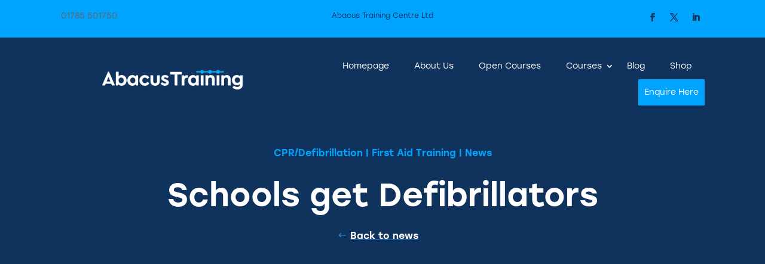

--- FILE ---
content_type: text/html; charset=utf-8
request_url: https://www.google.com/recaptcha/api2/anchor?ar=1&k=6Ldn59omAAAAAAG7HUWsPGMsXzHfuNuNoO8ZgVex&co=aHR0cHM6Ly9hYmFjdXN0cmFpbmluZy5jby51azo0NDM.&hl=en&v=PoyoqOPhxBO7pBk68S4YbpHZ&size=invisible&anchor-ms=20000&execute-ms=30000&cb=ul0lt69f35aq
body_size: 48881
content:
<!DOCTYPE HTML><html dir="ltr" lang="en"><head><meta http-equiv="Content-Type" content="text/html; charset=UTF-8">
<meta http-equiv="X-UA-Compatible" content="IE=edge">
<title>reCAPTCHA</title>
<style type="text/css">
/* cyrillic-ext */
@font-face {
  font-family: 'Roboto';
  font-style: normal;
  font-weight: 400;
  font-stretch: 100%;
  src: url(//fonts.gstatic.com/s/roboto/v48/KFO7CnqEu92Fr1ME7kSn66aGLdTylUAMa3GUBHMdazTgWw.woff2) format('woff2');
  unicode-range: U+0460-052F, U+1C80-1C8A, U+20B4, U+2DE0-2DFF, U+A640-A69F, U+FE2E-FE2F;
}
/* cyrillic */
@font-face {
  font-family: 'Roboto';
  font-style: normal;
  font-weight: 400;
  font-stretch: 100%;
  src: url(//fonts.gstatic.com/s/roboto/v48/KFO7CnqEu92Fr1ME7kSn66aGLdTylUAMa3iUBHMdazTgWw.woff2) format('woff2');
  unicode-range: U+0301, U+0400-045F, U+0490-0491, U+04B0-04B1, U+2116;
}
/* greek-ext */
@font-face {
  font-family: 'Roboto';
  font-style: normal;
  font-weight: 400;
  font-stretch: 100%;
  src: url(//fonts.gstatic.com/s/roboto/v48/KFO7CnqEu92Fr1ME7kSn66aGLdTylUAMa3CUBHMdazTgWw.woff2) format('woff2');
  unicode-range: U+1F00-1FFF;
}
/* greek */
@font-face {
  font-family: 'Roboto';
  font-style: normal;
  font-weight: 400;
  font-stretch: 100%;
  src: url(//fonts.gstatic.com/s/roboto/v48/KFO7CnqEu92Fr1ME7kSn66aGLdTylUAMa3-UBHMdazTgWw.woff2) format('woff2');
  unicode-range: U+0370-0377, U+037A-037F, U+0384-038A, U+038C, U+038E-03A1, U+03A3-03FF;
}
/* math */
@font-face {
  font-family: 'Roboto';
  font-style: normal;
  font-weight: 400;
  font-stretch: 100%;
  src: url(//fonts.gstatic.com/s/roboto/v48/KFO7CnqEu92Fr1ME7kSn66aGLdTylUAMawCUBHMdazTgWw.woff2) format('woff2');
  unicode-range: U+0302-0303, U+0305, U+0307-0308, U+0310, U+0312, U+0315, U+031A, U+0326-0327, U+032C, U+032F-0330, U+0332-0333, U+0338, U+033A, U+0346, U+034D, U+0391-03A1, U+03A3-03A9, U+03B1-03C9, U+03D1, U+03D5-03D6, U+03F0-03F1, U+03F4-03F5, U+2016-2017, U+2034-2038, U+203C, U+2040, U+2043, U+2047, U+2050, U+2057, U+205F, U+2070-2071, U+2074-208E, U+2090-209C, U+20D0-20DC, U+20E1, U+20E5-20EF, U+2100-2112, U+2114-2115, U+2117-2121, U+2123-214F, U+2190, U+2192, U+2194-21AE, U+21B0-21E5, U+21F1-21F2, U+21F4-2211, U+2213-2214, U+2216-22FF, U+2308-230B, U+2310, U+2319, U+231C-2321, U+2336-237A, U+237C, U+2395, U+239B-23B7, U+23D0, U+23DC-23E1, U+2474-2475, U+25AF, U+25B3, U+25B7, U+25BD, U+25C1, U+25CA, U+25CC, U+25FB, U+266D-266F, U+27C0-27FF, U+2900-2AFF, U+2B0E-2B11, U+2B30-2B4C, U+2BFE, U+3030, U+FF5B, U+FF5D, U+1D400-1D7FF, U+1EE00-1EEFF;
}
/* symbols */
@font-face {
  font-family: 'Roboto';
  font-style: normal;
  font-weight: 400;
  font-stretch: 100%;
  src: url(//fonts.gstatic.com/s/roboto/v48/KFO7CnqEu92Fr1ME7kSn66aGLdTylUAMaxKUBHMdazTgWw.woff2) format('woff2');
  unicode-range: U+0001-000C, U+000E-001F, U+007F-009F, U+20DD-20E0, U+20E2-20E4, U+2150-218F, U+2190, U+2192, U+2194-2199, U+21AF, U+21E6-21F0, U+21F3, U+2218-2219, U+2299, U+22C4-22C6, U+2300-243F, U+2440-244A, U+2460-24FF, U+25A0-27BF, U+2800-28FF, U+2921-2922, U+2981, U+29BF, U+29EB, U+2B00-2BFF, U+4DC0-4DFF, U+FFF9-FFFB, U+10140-1018E, U+10190-1019C, U+101A0, U+101D0-101FD, U+102E0-102FB, U+10E60-10E7E, U+1D2C0-1D2D3, U+1D2E0-1D37F, U+1F000-1F0FF, U+1F100-1F1AD, U+1F1E6-1F1FF, U+1F30D-1F30F, U+1F315, U+1F31C, U+1F31E, U+1F320-1F32C, U+1F336, U+1F378, U+1F37D, U+1F382, U+1F393-1F39F, U+1F3A7-1F3A8, U+1F3AC-1F3AF, U+1F3C2, U+1F3C4-1F3C6, U+1F3CA-1F3CE, U+1F3D4-1F3E0, U+1F3ED, U+1F3F1-1F3F3, U+1F3F5-1F3F7, U+1F408, U+1F415, U+1F41F, U+1F426, U+1F43F, U+1F441-1F442, U+1F444, U+1F446-1F449, U+1F44C-1F44E, U+1F453, U+1F46A, U+1F47D, U+1F4A3, U+1F4B0, U+1F4B3, U+1F4B9, U+1F4BB, U+1F4BF, U+1F4C8-1F4CB, U+1F4D6, U+1F4DA, U+1F4DF, U+1F4E3-1F4E6, U+1F4EA-1F4ED, U+1F4F7, U+1F4F9-1F4FB, U+1F4FD-1F4FE, U+1F503, U+1F507-1F50B, U+1F50D, U+1F512-1F513, U+1F53E-1F54A, U+1F54F-1F5FA, U+1F610, U+1F650-1F67F, U+1F687, U+1F68D, U+1F691, U+1F694, U+1F698, U+1F6AD, U+1F6B2, U+1F6B9-1F6BA, U+1F6BC, U+1F6C6-1F6CF, U+1F6D3-1F6D7, U+1F6E0-1F6EA, U+1F6F0-1F6F3, U+1F6F7-1F6FC, U+1F700-1F7FF, U+1F800-1F80B, U+1F810-1F847, U+1F850-1F859, U+1F860-1F887, U+1F890-1F8AD, U+1F8B0-1F8BB, U+1F8C0-1F8C1, U+1F900-1F90B, U+1F93B, U+1F946, U+1F984, U+1F996, U+1F9E9, U+1FA00-1FA6F, U+1FA70-1FA7C, U+1FA80-1FA89, U+1FA8F-1FAC6, U+1FACE-1FADC, U+1FADF-1FAE9, U+1FAF0-1FAF8, U+1FB00-1FBFF;
}
/* vietnamese */
@font-face {
  font-family: 'Roboto';
  font-style: normal;
  font-weight: 400;
  font-stretch: 100%;
  src: url(//fonts.gstatic.com/s/roboto/v48/KFO7CnqEu92Fr1ME7kSn66aGLdTylUAMa3OUBHMdazTgWw.woff2) format('woff2');
  unicode-range: U+0102-0103, U+0110-0111, U+0128-0129, U+0168-0169, U+01A0-01A1, U+01AF-01B0, U+0300-0301, U+0303-0304, U+0308-0309, U+0323, U+0329, U+1EA0-1EF9, U+20AB;
}
/* latin-ext */
@font-face {
  font-family: 'Roboto';
  font-style: normal;
  font-weight: 400;
  font-stretch: 100%;
  src: url(//fonts.gstatic.com/s/roboto/v48/KFO7CnqEu92Fr1ME7kSn66aGLdTylUAMa3KUBHMdazTgWw.woff2) format('woff2');
  unicode-range: U+0100-02BA, U+02BD-02C5, U+02C7-02CC, U+02CE-02D7, U+02DD-02FF, U+0304, U+0308, U+0329, U+1D00-1DBF, U+1E00-1E9F, U+1EF2-1EFF, U+2020, U+20A0-20AB, U+20AD-20C0, U+2113, U+2C60-2C7F, U+A720-A7FF;
}
/* latin */
@font-face {
  font-family: 'Roboto';
  font-style: normal;
  font-weight: 400;
  font-stretch: 100%;
  src: url(//fonts.gstatic.com/s/roboto/v48/KFO7CnqEu92Fr1ME7kSn66aGLdTylUAMa3yUBHMdazQ.woff2) format('woff2');
  unicode-range: U+0000-00FF, U+0131, U+0152-0153, U+02BB-02BC, U+02C6, U+02DA, U+02DC, U+0304, U+0308, U+0329, U+2000-206F, U+20AC, U+2122, U+2191, U+2193, U+2212, U+2215, U+FEFF, U+FFFD;
}
/* cyrillic-ext */
@font-face {
  font-family: 'Roboto';
  font-style: normal;
  font-weight: 500;
  font-stretch: 100%;
  src: url(//fonts.gstatic.com/s/roboto/v48/KFO7CnqEu92Fr1ME7kSn66aGLdTylUAMa3GUBHMdazTgWw.woff2) format('woff2');
  unicode-range: U+0460-052F, U+1C80-1C8A, U+20B4, U+2DE0-2DFF, U+A640-A69F, U+FE2E-FE2F;
}
/* cyrillic */
@font-face {
  font-family: 'Roboto';
  font-style: normal;
  font-weight: 500;
  font-stretch: 100%;
  src: url(//fonts.gstatic.com/s/roboto/v48/KFO7CnqEu92Fr1ME7kSn66aGLdTylUAMa3iUBHMdazTgWw.woff2) format('woff2');
  unicode-range: U+0301, U+0400-045F, U+0490-0491, U+04B0-04B1, U+2116;
}
/* greek-ext */
@font-face {
  font-family: 'Roboto';
  font-style: normal;
  font-weight: 500;
  font-stretch: 100%;
  src: url(//fonts.gstatic.com/s/roboto/v48/KFO7CnqEu92Fr1ME7kSn66aGLdTylUAMa3CUBHMdazTgWw.woff2) format('woff2');
  unicode-range: U+1F00-1FFF;
}
/* greek */
@font-face {
  font-family: 'Roboto';
  font-style: normal;
  font-weight: 500;
  font-stretch: 100%;
  src: url(//fonts.gstatic.com/s/roboto/v48/KFO7CnqEu92Fr1ME7kSn66aGLdTylUAMa3-UBHMdazTgWw.woff2) format('woff2');
  unicode-range: U+0370-0377, U+037A-037F, U+0384-038A, U+038C, U+038E-03A1, U+03A3-03FF;
}
/* math */
@font-face {
  font-family: 'Roboto';
  font-style: normal;
  font-weight: 500;
  font-stretch: 100%;
  src: url(//fonts.gstatic.com/s/roboto/v48/KFO7CnqEu92Fr1ME7kSn66aGLdTylUAMawCUBHMdazTgWw.woff2) format('woff2');
  unicode-range: U+0302-0303, U+0305, U+0307-0308, U+0310, U+0312, U+0315, U+031A, U+0326-0327, U+032C, U+032F-0330, U+0332-0333, U+0338, U+033A, U+0346, U+034D, U+0391-03A1, U+03A3-03A9, U+03B1-03C9, U+03D1, U+03D5-03D6, U+03F0-03F1, U+03F4-03F5, U+2016-2017, U+2034-2038, U+203C, U+2040, U+2043, U+2047, U+2050, U+2057, U+205F, U+2070-2071, U+2074-208E, U+2090-209C, U+20D0-20DC, U+20E1, U+20E5-20EF, U+2100-2112, U+2114-2115, U+2117-2121, U+2123-214F, U+2190, U+2192, U+2194-21AE, U+21B0-21E5, U+21F1-21F2, U+21F4-2211, U+2213-2214, U+2216-22FF, U+2308-230B, U+2310, U+2319, U+231C-2321, U+2336-237A, U+237C, U+2395, U+239B-23B7, U+23D0, U+23DC-23E1, U+2474-2475, U+25AF, U+25B3, U+25B7, U+25BD, U+25C1, U+25CA, U+25CC, U+25FB, U+266D-266F, U+27C0-27FF, U+2900-2AFF, U+2B0E-2B11, U+2B30-2B4C, U+2BFE, U+3030, U+FF5B, U+FF5D, U+1D400-1D7FF, U+1EE00-1EEFF;
}
/* symbols */
@font-face {
  font-family: 'Roboto';
  font-style: normal;
  font-weight: 500;
  font-stretch: 100%;
  src: url(//fonts.gstatic.com/s/roboto/v48/KFO7CnqEu92Fr1ME7kSn66aGLdTylUAMaxKUBHMdazTgWw.woff2) format('woff2');
  unicode-range: U+0001-000C, U+000E-001F, U+007F-009F, U+20DD-20E0, U+20E2-20E4, U+2150-218F, U+2190, U+2192, U+2194-2199, U+21AF, U+21E6-21F0, U+21F3, U+2218-2219, U+2299, U+22C4-22C6, U+2300-243F, U+2440-244A, U+2460-24FF, U+25A0-27BF, U+2800-28FF, U+2921-2922, U+2981, U+29BF, U+29EB, U+2B00-2BFF, U+4DC0-4DFF, U+FFF9-FFFB, U+10140-1018E, U+10190-1019C, U+101A0, U+101D0-101FD, U+102E0-102FB, U+10E60-10E7E, U+1D2C0-1D2D3, U+1D2E0-1D37F, U+1F000-1F0FF, U+1F100-1F1AD, U+1F1E6-1F1FF, U+1F30D-1F30F, U+1F315, U+1F31C, U+1F31E, U+1F320-1F32C, U+1F336, U+1F378, U+1F37D, U+1F382, U+1F393-1F39F, U+1F3A7-1F3A8, U+1F3AC-1F3AF, U+1F3C2, U+1F3C4-1F3C6, U+1F3CA-1F3CE, U+1F3D4-1F3E0, U+1F3ED, U+1F3F1-1F3F3, U+1F3F5-1F3F7, U+1F408, U+1F415, U+1F41F, U+1F426, U+1F43F, U+1F441-1F442, U+1F444, U+1F446-1F449, U+1F44C-1F44E, U+1F453, U+1F46A, U+1F47D, U+1F4A3, U+1F4B0, U+1F4B3, U+1F4B9, U+1F4BB, U+1F4BF, U+1F4C8-1F4CB, U+1F4D6, U+1F4DA, U+1F4DF, U+1F4E3-1F4E6, U+1F4EA-1F4ED, U+1F4F7, U+1F4F9-1F4FB, U+1F4FD-1F4FE, U+1F503, U+1F507-1F50B, U+1F50D, U+1F512-1F513, U+1F53E-1F54A, U+1F54F-1F5FA, U+1F610, U+1F650-1F67F, U+1F687, U+1F68D, U+1F691, U+1F694, U+1F698, U+1F6AD, U+1F6B2, U+1F6B9-1F6BA, U+1F6BC, U+1F6C6-1F6CF, U+1F6D3-1F6D7, U+1F6E0-1F6EA, U+1F6F0-1F6F3, U+1F6F7-1F6FC, U+1F700-1F7FF, U+1F800-1F80B, U+1F810-1F847, U+1F850-1F859, U+1F860-1F887, U+1F890-1F8AD, U+1F8B0-1F8BB, U+1F8C0-1F8C1, U+1F900-1F90B, U+1F93B, U+1F946, U+1F984, U+1F996, U+1F9E9, U+1FA00-1FA6F, U+1FA70-1FA7C, U+1FA80-1FA89, U+1FA8F-1FAC6, U+1FACE-1FADC, U+1FADF-1FAE9, U+1FAF0-1FAF8, U+1FB00-1FBFF;
}
/* vietnamese */
@font-face {
  font-family: 'Roboto';
  font-style: normal;
  font-weight: 500;
  font-stretch: 100%;
  src: url(//fonts.gstatic.com/s/roboto/v48/KFO7CnqEu92Fr1ME7kSn66aGLdTylUAMa3OUBHMdazTgWw.woff2) format('woff2');
  unicode-range: U+0102-0103, U+0110-0111, U+0128-0129, U+0168-0169, U+01A0-01A1, U+01AF-01B0, U+0300-0301, U+0303-0304, U+0308-0309, U+0323, U+0329, U+1EA0-1EF9, U+20AB;
}
/* latin-ext */
@font-face {
  font-family: 'Roboto';
  font-style: normal;
  font-weight: 500;
  font-stretch: 100%;
  src: url(//fonts.gstatic.com/s/roboto/v48/KFO7CnqEu92Fr1ME7kSn66aGLdTylUAMa3KUBHMdazTgWw.woff2) format('woff2');
  unicode-range: U+0100-02BA, U+02BD-02C5, U+02C7-02CC, U+02CE-02D7, U+02DD-02FF, U+0304, U+0308, U+0329, U+1D00-1DBF, U+1E00-1E9F, U+1EF2-1EFF, U+2020, U+20A0-20AB, U+20AD-20C0, U+2113, U+2C60-2C7F, U+A720-A7FF;
}
/* latin */
@font-face {
  font-family: 'Roboto';
  font-style: normal;
  font-weight: 500;
  font-stretch: 100%;
  src: url(//fonts.gstatic.com/s/roboto/v48/KFO7CnqEu92Fr1ME7kSn66aGLdTylUAMa3yUBHMdazQ.woff2) format('woff2');
  unicode-range: U+0000-00FF, U+0131, U+0152-0153, U+02BB-02BC, U+02C6, U+02DA, U+02DC, U+0304, U+0308, U+0329, U+2000-206F, U+20AC, U+2122, U+2191, U+2193, U+2212, U+2215, U+FEFF, U+FFFD;
}
/* cyrillic-ext */
@font-face {
  font-family: 'Roboto';
  font-style: normal;
  font-weight: 900;
  font-stretch: 100%;
  src: url(//fonts.gstatic.com/s/roboto/v48/KFO7CnqEu92Fr1ME7kSn66aGLdTylUAMa3GUBHMdazTgWw.woff2) format('woff2');
  unicode-range: U+0460-052F, U+1C80-1C8A, U+20B4, U+2DE0-2DFF, U+A640-A69F, U+FE2E-FE2F;
}
/* cyrillic */
@font-face {
  font-family: 'Roboto';
  font-style: normal;
  font-weight: 900;
  font-stretch: 100%;
  src: url(//fonts.gstatic.com/s/roboto/v48/KFO7CnqEu92Fr1ME7kSn66aGLdTylUAMa3iUBHMdazTgWw.woff2) format('woff2');
  unicode-range: U+0301, U+0400-045F, U+0490-0491, U+04B0-04B1, U+2116;
}
/* greek-ext */
@font-face {
  font-family: 'Roboto';
  font-style: normal;
  font-weight: 900;
  font-stretch: 100%;
  src: url(//fonts.gstatic.com/s/roboto/v48/KFO7CnqEu92Fr1ME7kSn66aGLdTylUAMa3CUBHMdazTgWw.woff2) format('woff2');
  unicode-range: U+1F00-1FFF;
}
/* greek */
@font-face {
  font-family: 'Roboto';
  font-style: normal;
  font-weight: 900;
  font-stretch: 100%;
  src: url(//fonts.gstatic.com/s/roboto/v48/KFO7CnqEu92Fr1ME7kSn66aGLdTylUAMa3-UBHMdazTgWw.woff2) format('woff2');
  unicode-range: U+0370-0377, U+037A-037F, U+0384-038A, U+038C, U+038E-03A1, U+03A3-03FF;
}
/* math */
@font-face {
  font-family: 'Roboto';
  font-style: normal;
  font-weight: 900;
  font-stretch: 100%;
  src: url(//fonts.gstatic.com/s/roboto/v48/KFO7CnqEu92Fr1ME7kSn66aGLdTylUAMawCUBHMdazTgWw.woff2) format('woff2');
  unicode-range: U+0302-0303, U+0305, U+0307-0308, U+0310, U+0312, U+0315, U+031A, U+0326-0327, U+032C, U+032F-0330, U+0332-0333, U+0338, U+033A, U+0346, U+034D, U+0391-03A1, U+03A3-03A9, U+03B1-03C9, U+03D1, U+03D5-03D6, U+03F0-03F1, U+03F4-03F5, U+2016-2017, U+2034-2038, U+203C, U+2040, U+2043, U+2047, U+2050, U+2057, U+205F, U+2070-2071, U+2074-208E, U+2090-209C, U+20D0-20DC, U+20E1, U+20E5-20EF, U+2100-2112, U+2114-2115, U+2117-2121, U+2123-214F, U+2190, U+2192, U+2194-21AE, U+21B0-21E5, U+21F1-21F2, U+21F4-2211, U+2213-2214, U+2216-22FF, U+2308-230B, U+2310, U+2319, U+231C-2321, U+2336-237A, U+237C, U+2395, U+239B-23B7, U+23D0, U+23DC-23E1, U+2474-2475, U+25AF, U+25B3, U+25B7, U+25BD, U+25C1, U+25CA, U+25CC, U+25FB, U+266D-266F, U+27C0-27FF, U+2900-2AFF, U+2B0E-2B11, U+2B30-2B4C, U+2BFE, U+3030, U+FF5B, U+FF5D, U+1D400-1D7FF, U+1EE00-1EEFF;
}
/* symbols */
@font-face {
  font-family: 'Roboto';
  font-style: normal;
  font-weight: 900;
  font-stretch: 100%;
  src: url(//fonts.gstatic.com/s/roboto/v48/KFO7CnqEu92Fr1ME7kSn66aGLdTylUAMaxKUBHMdazTgWw.woff2) format('woff2');
  unicode-range: U+0001-000C, U+000E-001F, U+007F-009F, U+20DD-20E0, U+20E2-20E4, U+2150-218F, U+2190, U+2192, U+2194-2199, U+21AF, U+21E6-21F0, U+21F3, U+2218-2219, U+2299, U+22C4-22C6, U+2300-243F, U+2440-244A, U+2460-24FF, U+25A0-27BF, U+2800-28FF, U+2921-2922, U+2981, U+29BF, U+29EB, U+2B00-2BFF, U+4DC0-4DFF, U+FFF9-FFFB, U+10140-1018E, U+10190-1019C, U+101A0, U+101D0-101FD, U+102E0-102FB, U+10E60-10E7E, U+1D2C0-1D2D3, U+1D2E0-1D37F, U+1F000-1F0FF, U+1F100-1F1AD, U+1F1E6-1F1FF, U+1F30D-1F30F, U+1F315, U+1F31C, U+1F31E, U+1F320-1F32C, U+1F336, U+1F378, U+1F37D, U+1F382, U+1F393-1F39F, U+1F3A7-1F3A8, U+1F3AC-1F3AF, U+1F3C2, U+1F3C4-1F3C6, U+1F3CA-1F3CE, U+1F3D4-1F3E0, U+1F3ED, U+1F3F1-1F3F3, U+1F3F5-1F3F7, U+1F408, U+1F415, U+1F41F, U+1F426, U+1F43F, U+1F441-1F442, U+1F444, U+1F446-1F449, U+1F44C-1F44E, U+1F453, U+1F46A, U+1F47D, U+1F4A3, U+1F4B0, U+1F4B3, U+1F4B9, U+1F4BB, U+1F4BF, U+1F4C8-1F4CB, U+1F4D6, U+1F4DA, U+1F4DF, U+1F4E3-1F4E6, U+1F4EA-1F4ED, U+1F4F7, U+1F4F9-1F4FB, U+1F4FD-1F4FE, U+1F503, U+1F507-1F50B, U+1F50D, U+1F512-1F513, U+1F53E-1F54A, U+1F54F-1F5FA, U+1F610, U+1F650-1F67F, U+1F687, U+1F68D, U+1F691, U+1F694, U+1F698, U+1F6AD, U+1F6B2, U+1F6B9-1F6BA, U+1F6BC, U+1F6C6-1F6CF, U+1F6D3-1F6D7, U+1F6E0-1F6EA, U+1F6F0-1F6F3, U+1F6F7-1F6FC, U+1F700-1F7FF, U+1F800-1F80B, U+1F810-1F847, U+1F850-1F859, U+1F860-1F887, U+1F890-1F8AD, U+1F8B0-1F8BB, U+1F8C0-1F8C1, U+1F900-1F90B, U+1F93B, U+1F946, U+1F984, U+1F996, U+1F9E9, U+1FA00-1FA6F, U+1FA70-1FA7C, U+1FA80-1FA89, U+1FA8F-1FAC6, U+1FACE-1FADC, U+1FADF-1FAE9, U+1FAF0-1FAF8, U+1FB00-1FBFF;
}
/* vietnamese */
@font-face {
  font-family: 'Roboto';
  font-style: normal;
  font-weight: 900;
  font-stretch: 100%;
  src: url(//fonts.gstatic.com/s/roboto/v48/KFO7CnqEu92Fr1ME7kSn66aGLdTylUAMa3OUBHMdazTgWw.woff2) format('woff2');
  unicode-range: U+0102-0103, U+0110-0111, U+0128-0129, U+0168-0169, U+01A0-01A1, U+01AF-01B0, U+0300-0301, U+0303-0304, U+0308-0309, U+0323, U+0329, U+1EA0-1EF9, U+20AB;
}
/* latin-ext */
@font-face {
  font-family: 'Roboto';
  font-style: normal;
  font-weight: 900;
  font-stretch: 100%;
  src: url(//fonts.gstatic.com/s/roboto/v48/KFO7CnqEu92Fr1ME7kSn66aGLdTylUAMa3KUBHMdazTgWw.woff2) format('woff2');
  unicode-range: U+0100-02BA, U+02BD-02C5, U+02C7-02CC, U+02CE-02D7, U+02DD-02FF, U+0304, U+0308, U+0329, U+1D00-1DBF, U+1E00-1E9F, U+1EF2-1EFF, U+2020, U+20A0-20AB, U+20AD-20C0, U+2113, U+2C60-2C7F, U+A720-A7FF;
}
/* latin */
@font-face {
  font-family: 'Roboto';
  font-style: normal;
  font-weight: 900;
  font-stretch: 100%;
  src: url(//fonts.gstatic.com/s/roboto/v48/KFO7CnqEu92Fr1ME7kSn66aGLdTylUAMa3yUBHMdazQ.woff2) format('woff2');
  unicode-range: U+0000-00FF, U+0131, U+0152-0153, U+02BB-02BC, U+02C6, U+02DA, U+02DC, U+0304, U+0308, U+0329, U+2000-206F, U+20AC, U+2122, U+2191, U+2193, U+2212, U+2215, U+FEFF, U+FFFD;
}

</style>
<link rel="stylesheet" type="text/css" href="https://www.gstatic.com/recaptcha/releases/PoyoqOPhxBO7pBk68S4YbpHZ/styles__ltr.css">
<script nonce="s6c3dIThmmx0vO431_X2tw" type="text/javascript">window['__recaptcha_api'] = 'https://www.google.com/recaptcha/api2/';</script>
<script type="text/javascript" src="https://www.gstatic.com/recaptcha/releases/PoyoqOPhxBO7pBk68S4YbpHZ/recaptcha__en.js" nonce="s6c3dIThmmx0vO431_X2tw">
      
    </script></head>
<body><div id="rc-anchor-alert" class="rc-anchor-alert"></div>
<input type="hidden" id="recaptcha-token" value="[base64]">
<script type="text/javascript" nonce="s6c3dIThmmx0vO431_X2tw">
      recaptcha.anchor.Main.init("[\x22ainput\x22,[\x22bgdata\x22,\x22\x22,\[base64]/[base64]/[base64]/[base64]/[base64]/UltsKytdPUU6KEU8MjA0OD9SW2wrK109RT4+NnwxOTI6KChFJjY0NTEyKT09NTUyOTYmJk0rMTxjLmxlbmd0aCYmKGMuY2hhckNvZGVBdChNKzEpJjY0NTEyKT09NTYzMjA/[base64]/[base64]/[base64]/[base64]/[base64]/[base64]/[base64]\x22,\[base64]\\u003d\\u003d\x22,\x22al8gwp/CpMOmC8KueMKZW2sDw5bCjyUQHBY/wpDCmQzDqMKjw47DhX7Ch8OcOTbCrcKyDMKzwqLCnEhteMKJM8ORQcKvCsOrw7PCpE/CtsKGfGUAwppHG8OAKkkDCsK/PcOlw6TDhMKSw5HCkMOHI8KAUyhPw7jCgsK0w7Z8wpTDt0bCksOrwpfCuUnCmTfDukwkw5jCm1V6w7nClQzDlVJPwrfDtGLDksOIW1XCk8OnwqdWdcKpNEQlAsKQw5ZJw43DicKCw4bCkR89W8Okw5jDocKXwrx1woY/RMK7TlvDv2LDr8KJwo/CisKxwohFwrTDhUvCoCnCr8Kaw4Brfm9Ye3/CiG7CiDzCr8K5wozDrMOfHsOuZcOXwokHOsKVwpBLw7J7woBOwppeO8Ozw4vCpiHClMKiVXcXG8KLwpbDtCV5woNgdMKNAsOnTjLCgXR2BFPCuhJbw5YUX8KaE8KDw6rDjW3ClRrDusK7ecOLwpTCpW/CilLCsEPCqx5aKsKQwovCnCUNwoVfw6zCoWNADUcOBA0/woLDozbDu8OzSh7CisOQWBdMwoY9wqNWwqtgwr3DkkIJw7LDoTXCn8OvK3/CsC4uwqbClDgpE0TCrDQUcMOEVFjCgHEYw77DqsKkwr4ddVbCqncLM8KtL8OvwoTDuiDCuFDDsMOcRMKcw7XCscO7w7VAMR/DuMKfVMKhw6RkEMOdw5sBwrTCm8KOGcKrw4UHw4s7f8OWe3TCs8O+wr93w4zCqsKLw6fDh8O7KgvDnsKHNS/CpV7CkVjClMKtw5cWesOhW2ZfJQVMJ0ERw7fCoSE4w5bDqmrDjsOGwp8Sw6fCj24fARfDuE8wPVPDiAgfw4oPOSPCpcOdwobCtSxYw4hlw6DDl8KxwqnCt3HCj8OywroPwp/CpcO9aMKQAA0Aw6YbBcKzccKFXi58WsKkwp/Cjy3Dmlpzw4pRI8K4w4fDn8OSw6lDWMOnw6fCg0LCnkgUQ2Q7w7FnAm/CrsK9w7FrIihITUsdwpttw4wAAcKVNi9Vwp8Cw7tiYyrDvMOxwrh/w4TDjmFkXsOrX0d/SsOcw6/DvsOuG8KNGcOzSsKww60bMUxOwoJzC3HCnSrCrcKhw64wwo0qwqsZC07CpsKAdxYzwrfDsMKCwokLwpfDjsOHw5xHbQ4sw5gCw5LCosKHasOBwpJLccK8w5VLOcOIw6ZgLj3Cun/Cuy7CqMKSS8O5w7TDkSx2w649w40+wptCw61Mw71MwqUHwr3CgQDCghjCigDCjnpywotxeMKKwoJkDhJdESM4w5NtwowPwrHCn3ZAcsK0esK0Q8OXw6/DsWRPLcOYwrvCtsKcw7DCi8K9w7HDqWFQwq4VDgbCm8Kvw7JJNMKwQWVMwqg5ZcOzwoHClmskwo/CvWnDkcOaw6kZMDPDmMKxwqoqWjnDnMOaGsOEa8Ovw4MEw6MtNx3DosOfPsOgNMOSLG7DiEMow5bCk8OgD07Co17Ckid9w5/[base64]/DtcO4wpbCjsKgdm/CnicEwobDrybCjnjCj8KnWsO4w6hGFsKew5FZW8Opw7FZYlUfw5BnwoPCqsKbwrHDrsOQZDgHaMODwprDoHrCi8OQb8K4wrDDj8KgwqLCgzjDk8OIwrhsD8OuIn8jMcO+HAHDp18TVcOiKsKVwoZTCcOMwq/CsjUEDHwDw7AFwpnDo8OnwozDs8KBehpGfMKlw5YewqrClXdrTMKzwofCkcOlRTNiJsOJw69jwq7CvcK5FEbCkGzCpsOgw5AowqPDgsObaMKhCTfDhsOYPmbCv8OgwpvCo8Klwo9Cw7XCssK9QsKSTsKjMlTDq8OoWMKLw48kdgprw7/DncKCJD4/DMOzw5g+wrHCjcOgAsOQw4Uuw6oqQlBvw7INw6VpFikEw7Ajwp7CucKsw5/[base64]/FCV1wp0fwobCtsKcw4RBL3bDlMOmAsO+M8OJDWIDbCMNRMOkw7ccEw7CrsKzX8KrWMKvwrTCqsOvwq43H8KqDMK8E0hRMcKFbcKFAsO9w5BKIsO/woTCucKmWHfDmG/CtsKMF8K4woMfw6nCisO7w6XCuMOrVUvDqsO6KW3Dn8Kkw7zCscKYT0LCscKwNcKNwoYswrjCscOmSF/CiFFjQsK3wrDCoyXCkzkDNUXDoMONdULCvmPDlsOqCyccOkjDkyfCusKeVRfDsXrDicO+esOKw7Ysw5rDvcOUwrdaw77Dhx9jwovCmCrChjHDlcO2w60oXCTCk8Kaw7PCvDnDh8KJMMO3wpY8I8OANE/CssKmwoPDmnrDsXxiwoFBGl8sSGQDwr02wqLCn0dsPcKXw5peccKUw5LCpMOewpLDiChLwo0Bw6sjw5FiZivDsRM8GcOwwpzDvgXDswtDJW3Cm8OVP8Osw6/DgX7Chmdsw6k3wpnCuBzDmifCm8OhPsOwwrAzCHnCv8OHP8K8RsKtdMOdVMOZMcKzw4/CunFOw6FrXFojwqNxwpIwJXMcKMK1fMOQwoPDksKaPHTCmRJxUhXDpDXClHvCjsKKRsKXf3rDsStrVMK2wqbDrMKkw7obdFVPwoQ0QQjCvyx3wptRw5tuwobCmV/[base64]/Cok7Do2fCl8OkXWDCgnnCmMKhBmpjVUZcTcKcw5IiwrMhIlDDt0I+wpbCuzRFwobCgBvDlsOOQTpJwq8+UlwpwpxgQcKjS8Kzw4dFJ8OMGgTCsX1QKhfDrMOKDsK0c1UMbQnDsMOMBkHCsmTCvFbDt3x/wpXDo8OoWsOEw5HDnsOnw67DtE1kw7PCqS3DmADCmQFjw7YIw57DicO5wrvDlcOvQsKswqfDhsO7wo/CvEVSR0rCrsKBUsKWwopwcSV8w79dVG/DisO7wqvDusOWJgfChjjDoDPCg8OmwphbfXTDosOjw4p1w6XDiGgoJsKPw5U0FkDDpEJvw6zCjsO/[base64]/CpE8owq1dFsKodGTCsTHDssK7B8OEw53DnVDDjwfDlC14HMOxw6XCn2ltXlfCksK3a8KAwroJwrZ5w6/[base64]/DlMOHw7vDo8OXw6DDuCHDo8Knw43Do8OYwrcuTHHCvUdcw5HDtsOeEsK/w5/Dgh7DmztAw58nwqBGVcOkwpfCpcO2cx9PYGHDs21iw6rDtMKcw4cnb2nClBMSw6ZVVcOSwoHClHAHw5RwWsKQwpELwoB3TC1Uwq0lLBkYBj3CjMOtw5k3w5bDjVllG8KvZMKbwrsXDx7CgxsFw7sqHcOfwrBPKh/DiMOGw4ENTGwswoPCnU4UBnwbwrVue8KPbsO4NFdwQMOqByPDmXDCpAk1Hw1AaMOMw7nCs0Zrw6EuPUk2woFIY0fCkjLCuMOTTHl5acKKIcKZwpwiwoTCksKCWFZLw6zCgnZwwqMPAMO1blYcUgYoccKhw5/DvcObwqDCkMKgw6NAwoZ6ZELDosOZSWPCjnRrw696N8KtwpnCjcKjw77DrsO2w4IGwpUew5/DqsKwBcKIwqTDvXZOanLDncOZwpFEwoplwowOw6zCkzcVHSlPXh9vQMOSUsOOd8KYw5jCk8KnWsKGw41zwoplw6oABQXCkjQUTgnCrCHCq8KBw5rDgHVVcsKow6HCs8K8YMOow6fCilxkw5bCqUUrw6hpN8KLMWTClCZRXsODfcKOBMKXwq4UwqssLcOkw4/CusKNUwPDvsK7w6DCtMKAw6FXwrMve2k1wpzCu2APcsOmB8K/TcKuw78RGWXDigxVQlRZwp/Co8KIw55TVsKPFCVOCCM+PMOTcDdvI8OUdcKrEnEiHMKuw6bCkcKswp/CmsKFd0nDscKkwoHCvBE4w6sdwqTDmQPCjlzDhsOvw5fCiGAPDXAAw4hffynCvVLCkHE9LFJES8OrT8KlwpLCtDk7NBrCosKkw57DpCfDusKBwp/CoBRYwpZcecOMVwpQc8KaUcOyw73DvBzCtkg8c2rCgMKWQGRdCn5sw5PDjsOiEcOKwpA/w4ESAC15f8K1VcKuw7PDjcKqM8KTwqkTwq/[base64]/Co09CwrTCiBnCnzwewrYvwo7Do8OQwqHCvyENJMOGfMKvSyAGbAHDrU3CgcK9w5/[base64]/[base64]/CsVIrwokhwqnDhDsUwrIjw53CosOoVxvCtGzCrTPCqig6w6DDpGLCvQPDkULDpMKDw6XCkwUwLsOvw4zDtE12w7XDnxfChn7DhsKIP8OYejXCl8KQw47DrmvCrj0Awp9JwrPDssK2DMKjfcOWasOYwqVfw7Nyw504wrI2wpjDklvDnMK4wqvDscO/[base64]/[base64]/Dv8Ojwo5rw6vCjUTCucK2w5TCllDDl8K4wo1WwpvDkSodwr9cKkzCoMKow7jCsXBPJMOXHcKLdxYnOGDDpMOGw6TCo8KwwpptwqPDo8OqTyMlworCjUHCnMKowrgIVcKlw43DmsKUKAjDg8KETSPCjWJ6wq/DiCJfw5l/wpU3w7Abw4rDmMOTR8Kzw7UOWB4jAMO/w4NJwq1KeyNbFQzDl3fCkW53wp7Dkj9sDX4+w5Nhw5XDssO+CMKmw5PCosKGNMO4NcOEwp4Cw6nCsl5awplswoVpFcO7w4nCnsOmQETCosONwqJmP8O7w6TCk8KeFsOtwptYZS7Dq3sjwpPCqTfDkcOaGsKaNFpbwr/Cmz8Xwq5lGMKqaxDDi8KFw6F+wq/DssKZCcO1w58hacKEO8OowqQXw65UwrrCnMO5wop8wrbDtsKGw7LDhcKMSsKyw6wddAxpZsKAFSTChlvDpCvDp8K+JmMFw70gw5cJw53DliFNw7XDosO4wqIiGcOBwpDDpAMLw4B5Sx3Ct2gewoJHGAdMaCjDpQN8OVh4wpNKw69qw4LCjcO4w7/DgWbDgi9uw6HCq0F5WBrCgcKIfxo8w5VhHz/CrMOzw5XDkjrDu8OZwrdnw7DDssO6NMKww70mw6/[base64]/wrpJKMOswpvCqEHChsOLVsObbXfDjRIvw4LCo0fDoUQvw55zTlJVdyZ1w6FIZwZxw67DmFFZH8OABcKXFwVLDDTCtsKtw7lmw4LCojtFw7zDtAZ5S8K3ZsKnN0nCiEPCosK/McKlw6rDpcKHMcK1UcKIGQBmw4tTwqfClApyX8OGwoIKw57CtcKcGQ/Dj8Oqwr0iGH7CozJOwoXDnkvDi8ObJ8O+K8OscsOaHGHDnk9/LsKmc8OfwpbDv0ozFMOzwrlkNgrCp8OFwqTDtsOcMHdJwqrCq0/DuDMhw6oTw5sDwpHCohQ4w64uwqJpw5jCj8OXwrRPEVFyOn9xHVzChzvCqMOewok4w5JtN8Ouwq9NfmJgw6cMw77DtcKIwrw1FmTDncOtKsO7cMKxwr7Cp8O2B13Dhi02ZMOGS8OvwrfCj34AIhokNcKBd8K4B8KIwqlDwoHCtsKFCwzCn8KhwoViwo4/[base64]/Dt8Ozw7DDj8OEJcOPD8KvwrkzwpcHSn5JVsKZTcOBw5FOYnpFGG4NXMKmNHEhcw/DpMKMwo18wr0EETXDg8OlZ8O/JMKlw6HDp8K/[base64]/VQfDtDfCrMO6woPDq8KhwoZxInfCjsKIw6PDgzorw7gkEsOfwqPDlhfCuzpPJcO5w6chJnpwBMOxJ8KYAS/DkDTCuhwcw7zCuWJYw6nDvARsw7nClxoqeTMbLXrChMK7NjF8LcOXfhRdwrhaKXE/TkIiTCRowrTDgcKvwo/Cti7DnQ8wwrA7wo7DuAPCt8OHwrkpEg06H8Ovw73DtEpTw5XCi8KWa2LCmcOgB8KYwrkrwoTDomEiezYoPXrClEdhH8OSwpd5wrZ1woU3wqHCssOCw59xV1A0AMKgw5dvbsKgfcKFLAnDumMow6/Cm1XDqsKDUHPDmcOPwofCpHAmwpPCi8KzTcOjwq/[base64]/wodww7bDgMO2w67CpMKvNcOUw4vCilwkw5FNw7JDAcKHasK7wr8qaMOjwo49w5AxWMOLwpIIKC3Cl8O2wrc/wpgWUsK5ZcO0wpDCjsO+aTtzf2XCll/ClxbDtsKVYMOPwqjCtMO3JgQuNzHCq1kDATojEMKww7FrwqwTRDBCNMOMw5wjY8O7w4xxH8OUw7Yfw5vCtSTChihYGsKYwq/[base64]/CssKwRMK8C0oFw6nDqMKEw7ISGcKMw7vCpg/DsMKmLsKFw71qw7vDt8OEwoTCiHIswo41wovDnMKgYMKAw4TCjcKYSsOnGgRVw4xnwrwEwrnCjTTDssOnBww+w5DDq8KcUy4pw4bCr8Ofw74/[base64]/[base64]/esKKw7Z1wpcAHWM7wpssMA7CpzbDvcOBw75NMsK0KmbDnsOuwonClwTCq8OWw77Ch8O0AcOVPkfCpsKHw4fCmj8lOmvDo0DDpj3DocKSb0B7fcKyOcOLFFIkDh8sw6lJTVHChS5XOGcHD8OUWyjCh8KQwo/[base64]/[base64]/CoMKqf8OBEWLDoyzCi3nCq8KLV2HDvcOUbMKbw6BGTAAYNgHDu8O/V23DjEEGf2h0KA/CpHPCrMOyBMOHPMOQcHnCoGvChSHDo315wooVXMOGesOdwpHCkGkWFG3CscKka3dbwrktwoYqw7hjSzR3w68CF1fDoTDCpUQIwoHCucKow4FiwrvDgsKnOWwkDMKEXMOZw7x0FMO/[base64]/[base64]/[base64]/CqMOOWkcIWMKEw7ETPUTCuMOlwqTChzVJw6kyWAMzw4cbw6DCjcOWwq1EwqTCqcOnwr5Fw5Iyw7BvK0TCrjpIORNpw5EkRl8hBMKTwp/[base64]/[base64]/[base64]/DuAXDuVl+J8Kgw5TDgsOawoXDq8KBDMK/[base64]/w5QdeHrDuhwOwrHCucK/flE1SEPCq8K8M8OnwpfDucKxGcKPw6craMOIajfCqGnDtsKsE8Oww7/ChcObwotCQHoFw5xULivDrsO3wr5tMzTCvwzDqcKGw5x9HDBYw5DCkSR5wqQmBAfDusOnw73CqHNzw6tYwrXCgR3Crgs7wqDCmBTDg8KywqEBYsKXw77Dn2jDkDzDq8KawpB3DB5Gwo4Lw60wKMOAB8OQw6fCrAjCpzjCmsK/FXlLV8KOw7fDuMOwwrjCuMKfCiNHQCbDgXTDjsKxTiwvYcOyJMOlw5zCnsKNNsOFw7tUQsKCwpUYHcOrwqnClDRGw5vCrcKvFsOnw5cKwqJCw5bCs8OJQcK+wrZgw7bCr8OdL3rDngtEw5TCj8OEHiDCgCHCmsKrbMOVCCTDq8KJb8OgIA0pwpQnH8KFWnx/wqlKdCQsw5ENwpJiGcKOQcOnw6daE37DlHLChzUhwr3Dp8KswotpRcKuw57Ct17CtS/DnXNbGMO2w7HCuEfDoMOKIsKnJMKaw4c+wqYSHmJRbnbDm8OkVh/Ds8OqwpfChMOlEnMFccK9w5ElwoDCmWp7bFoRwoRwwpBcBWoPbcO9w6E2bkDCiRvDrCgww5DDicKww7tKw6/CgCQVw6bCiMKVPsOVSUoTaXwKw5rDtBPDlFdmUB7DpsOtTsKQw7g0w45ZM8KYwo7DkQXDqxp7w4s0YcOFWsKSw7/Cj1R0wqB4flfDs8KFw5zDoGnDk8OCwqdRw6gyFWjCinR/Ql3ClyzCg8KRGsOXEMKdwobCrMOBwppqEMOZwr1PR2jDvsK7NCPCnD8ED3/DjMO4w6vDlsOTw71Swo/CssODw5sDw7l7w4I0w73ClDxhw4szw4gPw55ZT8KccsKTSsKQw48xN8KEwrpnc8Kpw6ZQwq94wptew5TCusOfKcOIw5DClEQ0wpNVw4M7Rwtmw4rDtMKawp7CrzPCrcO2CcKYw6gYD8O3wqVfe0DCksObwqTCvh7ChsKydMKCw7bDgx/Cg8KVwoAewp7DticoaDMnS8OFwrVGwoTCt8KWUsODwo7CmcKEwoDCqsKPBXo/GMK8I8K/NygrCWfCgh5MwpE1W1bDu8KIFsOoWcKrwr8FwqzCkhJDw4PCr8OiYsK1Ii7Cq8KhwoV6LhLCqMKNGGp5wplVbcOjw7Vgw4jCjUPDlC/Dnz7CncONY8Kow6bDtz7DjMOSwoHCjUomLMKmfcO+w7TDh1DCqsK9Z8KnwobChcKjBgZXwrzCsSTCrxjDvjdQXcOoKGx/CMOpw7vCtcKQPmPCpQPDiTPClsK/w6Uow40/[base64]/[base64]/[base64]/wp3DhDDCglLCnTnCn37Cm3fDv8KzKCwhw4xtw403DMKAcsKHOCdxBxPChCTDqhbDln7Dk1HDlcOtwr1hwr/CrMKVLVLCohLCpcKBBQjCjkHDkcKRw7dADcObHhI/[base64]/CpMKDLnrDicKLAAcZw6Qaw41MXDHCkMO0N1HDmTgWUhQ9fCo8woJ2YhzDiQ/DkcKBUC9lIMKoJMKAwplARgbDolrChl4dw4sBQHrDn8O/wr7DuAvCiMOfY8KxwrArPhl9DD/DrDtCwonDrMO+FRnDncO4bhpGYMO7w7vDgMO/[base64]/[base64]/CrMKmw77DrcKiwoUwwoHCnsO/U2o0wpPCvkLCoS/CsUsKTwQ9TT40wqLCvMOdwocVw6bCg8KdbR3DjcOLRAnCm03DnRbDnyRJw78ewrTCqRpBw6/CgTtwG3rCoS4WY23DnEE9w7zClcKWDcOJwpDCs8OmOsKqIMOSwrggwpM7w7TChDjDsRAVw5LDjxFvw6/DrCPCmMOVYsO1Xkh+RMOrLCQdwobCv8OUwr4DRsK2BEHCkzzDsA7CnsKUMAt2asObw6vCsBrDr8Ozw7LChHoWVUnCtsOVw5XCiMOvwpzCrjxGwqnDs8KswqZBw6V0wp0HOgw7w4DDjsOTDCbCg8OUYB/[base64]/wqhJwqkAdy/[base64]/w4fDjgUvw7M3bMOwXxHCtRZJw6kVCkI6w4XDugBaUsKNMMOeI8KoFMKScUHCtxHCk8OrNcKxCSXCgnPDncK0NcO/w5haRsOccsKSw4TCvMO1wpEMOcORwqfDuijCpcOmwqbDjsOnOkoUNALDiX/CvygXUsKrGA7CtMK0w7IUPAwNwoHDuMKgUBzCgVF8w4HClRRjVMK8csOHw49CwrlXQDsPwonCoyPChsKwLlEnXjEBJl/[base64]/CrcOWccO1wr8uDFUYG8KhDlXDjzlBwrbDkMOQHFrCugDCk8O7AcKyVsKJZsOOwozCnEwbw70fwpvDin7CncOHN8OVwpbDh8OXw6APw59+w5Q9PBHCkcKpf8KiGcOWZFLDqHXDgsKPw6XDn0EXwrx/w4jDrcOLw7JIwqjCusKYQ8KoZMKje8KvFm/Cm391wonCt0tJT27ClcOuRG1/[base64]/CvMOYwoXChcO+w5jDj8OFesKlw60Bwo4tA8KDw5BywqDDhBURWGkIw6FEwoVyFVlsQ8OCwqjChsKGw6/CoQzDkB0mCMOjYMKMcMO7wq7Co8OjDUrCoDIFZhDCucOuIMKuHGECVcOuJknDiMOgQcOjwojDt8OVaMKOw4bDhTnCkHfCgBjCvcObw4fCi8KOeWdIJi9MGU/Cu8OBw6bDs8KJwqjDrsKJYcK0FAcyDW48w48MUcO+ASfDhcKewoEMw6HClEE9worCj8KTw47CkgPDv8O7w7XDs8ORwrxAwpdOHcKtwrfDssKZE8OhHsO0wpTCpsOiPA7Dum3DjRrCnMObw5EgHWJcXMOLwoxoc8OAwrLCicKbR3bDp8KIS8O1wq/[base64]/Dj8OJwrhce8KEwo3DtsOxUsOCb8KdwqDCpcKHwozDqTt1w7fCusKyXcKxd8KHYsKJBGvCli/DhsOMC8KLPiEAwpxHwpTComDDkkY9IcKwPE7Cj0gBwo4+LxnDoSvChXbCkn3DnMOFw67DvcOFwqXCiAXDiVnDpMOPwpFaBMKsw5kdwrTCkHMVw58JHSbCpH/CnMKKwqZ0Dk7DszPDm8OLEm/[base64]/DtsKpwpTCgcKsDMOWFhx0SQY1UGpSUcKeY8KWwp/CucK0wo4gw6zCmsObwoFlQ8OYT8OzUMOQwosXwprCoMK5wp7DqsOyw6IaEWLDuV7CpcO8CknCtcKdwojDi3zDjBLChsKBwoJgIcOMUsOgw5LCgijDsA1CwoDDm8KiXMOww5/DtsKCw5FQIcOew5vDk8ONL8KOwrheecKPczHDu8Klw47CvgASw6DDpsKgZUHDlGXDlsKxw75Hw4YOMcKJw65Ye8OOdwjCncKmFA3CkGfDhB9pX8O7dW/Dr3bCsHHCqUXCgF7Cq1sDdcKhZ8K2wqXDjMKFwq3DgzXDhGDChGDCoMKmw4shNA7CrxbDmArCtMKiCcO0wq9bwp0oUcKRKTJ6wodmeGJ4wpXDm8OSN8KEJRzDhVTDtMOVwrbCuHVZw53DsCnDqlokRwLDp19/TDvCqsK1PMKAw7pJw5I/[base64]/Dn8O0A8Kdw6bCpMOowphIw50lLMKDw64PwpIAAGl6aXxeNMKVJmnCpcKxUcOIecKfwqsnw5NsDiAwY8ONwqbDljwZCMKUw6bCocOswqXDnD0UwpjCgAxrwoQow4J0w5/DjMOTwqoDWsKzDVI0cDfCpCJ3w6t3PVNEw6TClMKBw77Ct3kkw7TDlMOTDQ3DgsO/wr/DhsOBwqrDs1LDgsKOcsODGMK+wpjChsOhw6HDk8KDw6rCjcKJwrFcYik2wojDiWDCjzhROMKqVMOiw4fCtcKWwpMXw4bCnMKbw4A9ZwN2IjJ6wr5Lw6bDuMONccKLAhbCjMKLwoDDmMOOIsO+R8OPG8KoYsK4TSPDhSvCvybDkVXCnsO5NTfDiU/Dk8O5w483w4zCiQx+wo3Dg8OXeMKeXV9RDEApw5s4VsKmwrvDkFVcKMKvwrx9w7FmPXPCjHtjeX02OBTCgkNlXG/DlXPDlX54w6HDjDRaw5LDocOJSnNww6DDvsK6woQSw69jw6MrS8Olw7/DtyrDnHTDvyMcw6vCjGvDr8Kbw4EcwokcGcKeworClMKdwpBQw4kbw6jDuxvChBBfSCvCocOuw5/[base64]/FmPCiMOtP1Qrw5EGUCFpw4FaeGHCuEPDnCg8aMOdQcKYwrPDmVXCq8KPw5XDmlLCskLDqn/DpsKVwolywr86OX1Mf8Kzw5PDrA7CrcOhw5jCjDh9QngZbWfDnWdXw7DDiAZYw41CGVLCqMKcw4bDpcK5fELCpwnCl8KqEcOyJFMqwqfDjcOXwr/Ctn0SHMOtJMO0wp/ClHDChmTDqkfCqRfCuRRILMKVM2N4GRUSwq8fY8OCw6F6e8K9N0hlKzXCnVrCqMKKcjTCrg9GJcKDJXLDsMOuKnHDoMOyT8ObM1ggw67Cv8OFeDPDpsOyWmvDrGhmwrdKwqJowroEwrkjwosHP03Dom/DgMOgHCs4YAHCnMKUwq41KXvCg8O6TCXCkTPDh8K+PcK+GMO0DcOdw6VkwrXDuCLCoh/DswQLwrDCpcKCfylAw6RySsOjS8OKw7xfOcOCHEBHam1EwpUAKADDnBTCrsK1chLDp8KlwrvCnMKFMSYpwqfClMONw5TCmkLCniklTAl3DsKEBsOBL8OJYMKQwoURwq7Cv8OxKcK0WD/DiHEpwrA3XsKawqDDusK1wqkGwodVMlvCm17CqgXDjWjCtwFiwpwrByATHnljw5w/CMKUw5TDiEfCosOpLH7DrhDCizXCk2hMZG06YQ9ywrNCI8OmV8OYw4Baf3rCrcOMw7PClRjCt8KNSCdKIRvDisK9wro4w4MewovDmGdiacKKScKadVXCn2kswqbDg8OywrkJwrpdd8ONw6oaw4MewqBGScK5w47DjsKfKsOPBXnCrD5Jwp/[base64]/CscOowrFVwqtCBwvDrTrDtAvDj8O9wozCmlAZLMOnwp/DoXtDKjTCngMowpJiTMKibEB5RF3Dg0trw6BtwpHDiAjDu3kqw5BdIkfDr2fCksOwwp5FTVHDiMKawqfCjsOPw4x/[base64]/DrMK3woYycMOSO8Kjw7UOw7UGBsOawpLDrRnCujLCu8OZNyvCq8OOTsKfwqjChjEBO33DnBbCkMO1w4liMsOdGMKOwpFCwp9XMGvCgcOGE8K5NTlSw7LDgFBkw7QnYm7Ck09Nw6Btw6h9w5UlER/CjjfDtsO9w4LChcKew5DCpm7DmMKywrRrwow6w4UjJsOgWcOWc8OIaSPCi8KTwonDpCnCjcKPwoAGw5/[base64]/CjURpwpVUa1fDghfCrMKTwp3Cs2TCnTzDqVB8UsKSwqLCkcKAw4nChXwgwrvCvMODLnnClMO5w43DssOUSQ8Iwo/CljxfFH8ww7bDh8O9wpnCtERoLEvDhwLCj8KzAMKDOGYvwrDDq8KdMsONwp1Jw4I+w5bCi2bDrT0ZJV3DlsKuVsOvw5gew53CtnjDjUdKw67CviPCq8OPIV8zRiBvQH3Dp3lUwqHDj2jDl8Ogw5XDpA3DkcOjZMKTwojDncOKO8O0Bz/CqBloXMKyRErDmsO5E8K/H8Kvw4fCp8KXwo4uwr/CokvCgRN5ZFdBcl7DvBrDiMO8YsOkw7jCosKvwr3CjMO2wpt+WUEOOxsuY3YCZsOcwpDChgHDm0o/wqFWw6XDmsK/wqAXw7PCq8OReA8CwphRbsKMAzHDlcOrIMKXeihAw5jDoAnDvcKKF207M8OjwoTDqwEvwrLDvsKiw4Ndw4DCmCRxU8KdY8OCOkLDpcK0V2xhwoQUUMOYGFnDkCV6w7kbwpo2woN6GxnClhjCiGvDtw7Dhm/DucOjCyIxVGs8w6HDnmUsw5jCvMOBw6I1wqXDlMOmcm4fw64qwpVCfMKpCkrClV/DksKyY01mBELDgMKTJzjDtFtDw54Bw4omPSg1IDnCosOjVSTCg8KzSsOocsOBw6wOf8KQQAUVw6HDrmHCjj8Aw6MXFQhVw6x+woXDplfDmA4/[base64]/[base64]/VTfCgsO6w5XDvcKFBcKCw4cpwo1yOlUyH3RFw7vCucOgaUQHO8O+w5XCvsOGw7xrwoLDkHVFBMKcwoVJPgHCrcKbw4HDoG/[base64]/wrnDgsOCRy4dwrrCj08jbMOMEB94w4Fpw4/Ct3DCpGTDhRLCocO7wrcSw7F3wpHCpcOiTcKJaWHCtsKLwpIEwoZiw6FWw79xw6l3w4N+woN+clBbwro+XjVJRiHCmTkGw5vDr8Okw6nDh8KxF8OCEMOdwrBtwppIKDfDljhIK0oCw5XCoRs5wr/DpMK3w5ttail+w43Cv8KTECzCp8KgDcOkN3/DszQOKWjCnsOQNBEjR8KREzDCsMKrNMOQYwHDuDUPw4/DocONJ8OhwqjDlzDDo8KiaGPCrkUEwqUlw5cbwo0cLcKRHAdRDRo9w5RfGA7Dr8KNWsOjwrvDgMKGwqRwGAvDt2XDoEVSZAzDicKfJcKEwpEeaMKsC8KpTcK5wrc9X3oOckPDkMK9w5MPw6HCusOKwow1wot2w4pDQ8K+w408a8Onw40/InzDsB4TDzfCqkDDny8Kw4rCvUHDpcKFw5LCkxsRF8KrUTMhccOkQsOSwojDk8KBw5cvw7jCl8OOVlLDv2xLwp/ClFVJeMKkwr9cwr/CqwPCkEF9VBg4w6bDq8Orw7VNwqcJw7nDgsOnGg3DoMKewrw6wo8PG8OcKSLCksOgwqXCiMOuwrrDhkgnwqbDiRsiwq8MRR/CoMKyCi9fBAU7PsKYZ8OPAmZcMcK0w5zDl2ltwqkMAUfCi0xiw7nCiVbDpMKBBTRQw5vCvCR/wpXCqgNFSV7DnkTDmhHDqMOZwrnCn8O7TFbDsi3DssOXKxFFw7vCglFsw6gkbsKdbcOdZgYnwod9dsOGKWYjw6o/wqnDr8O2R8OAJ1rCmiDCuAzDnVTDu8Okw5PDjcOjwq58PcORDAJ9QAxVMiTDjUfCizLDjnvDkn0KJcKdH8KfwqHCtTbDi0fDpMK+bA/DjsOvA8OGwofDhMKmX8OKHcK1w6MEG18Lw6PDl2DDssKZwrrCkC/CmmbDk2tgw4rCs8OpwqxGYcKqw7XCqCXDpMOUMB/DrcKPwrs/QwRfC8OxY019woVGYsOhwoXCucKdKMKgw6/DjsKTwoXCqhJ3wpM3wpgCw4/[base64]/[base64]/[base64]/CgsK1AA9iwpzDu27CgsOXw6HChcOJLD9TWMOHwpfCpCXDocKTcWlzw5Y5wq7Dl3fDoQBHKsOpw7TCqMOnNkbDnsKDcgbDq8OMbx/CqMOfGVnCtE0PH8K8acOUwpnChMKiwpvCt1fDmMOawq5SX8Oewpp1wqLDimjCvynDi8K8Gg/CpznCi8O2C23DrcO/wqjCo0VDf8OSVSfDs8KhScO7a8K0w5E+wp9dwqfCjMKMwqXCh8KIwrQHwpfCkMO8wq7DqXHDn0pmGCJDaTVBw41hJcKhwo9QwqbDr1AeDVDCo00Ww7c3wqF/w5LDtx3Cq1c0w5XCn2QQwoDDsGDDu2tHwrV2w4cDw4gxQXzCtcKFPsO5w5zCkcONwoB9wodnRDQ6ahhudlHCjFs4XcOJwrLCszA5FyrDkTY8YMKUw6zChsKRMMOTwrAjw71/woPCoxg+wpd6f0lNdidMKsOMBMONwqZcwozDg8KKwotUIsKxwqZ8KcOxwrMlPhA/wrd7w7TCuMO6NcOiwrvDhsO4wqTCs8OWfl0ECD/[base64]/w5AfGW9GD8Oow6TCum9Ywo/Cr8O+w7M4w6d5w4oRwrk9LMOYwqrClMOcwrA2Fw5NYMKcbjnCu8K4DMOuw5gKw5ZJw4F7WEgKwqPCrcOGw5HCq1Fqw7Rywp53w4lxwp3CqFzChFfDqMKUFVbCscOGOi7DrsKOMjbDosOMYyIoVX45wq7DuzVHwoEgw6lrw7hdw71IZAjCimcMMsOCw6bCjsO2bsKrcB/DvUcDw6ogwpTCicOxbENtwozDg8K3NzLDnsKQw43Cu2DDjcOXwr4mLcKyw614ZS/Cr8K1wrHDrBPCrXPDq8OsCFTCk8O+YiXDpMOiw4lmwr3CkCoFwqfDqFrCowLChsKOwqHDglZ+wrjDlcKGw7nCgWnChsKtw4vDusO7T8ONBVwdIcO/ZWUGOHoiwp0jw4bDt0DChGzDqMKISATDrUnCmMOuCsO6wpnCmcO3w6hQw5DDpVTCsWk/TkIyw7/DkkDDhcOjw5nCtsKTdsO+w78mOgNEwqYrHl17DT9nLsO+IDHDuMKWbVJYwo8Vw6XCmcKSTMKnaznCiRBcw4gUIF7CtXA7csOXwqrDtkXCv3VdXMOMXAlZwonDoH4sw4AvCMKUwp/Cm8OmCsOSw4XCv3TDgnMPwrh4wrrDssOZwos7AsKYw57DoMKjw6wMe8KORMOkdnrDpRPDs8Kdw5xKFsOcN8OqwrYxI8KEwo7Dl1Ugw4nDrg3DuVswMClqwqoIWcOhw53DnG7CisK/wpTDrlUZHsOnG8OhBVDDvSXCgEM3QAvDoFN1FsO/[base64]/Dp1cIJMODRkAMI8OwNn7Ci8OiWsKwYsK+BwTCnwzCgMKyZl0ud1dHwrwvMwgyw4DDgwbCm2fClFXCkBtGLMOuJSgrw5h6wq7DicKQw4DCn8KqYz0Ow6nDpShJw4hWRTxTSTvChAfCk3/CsMO2wo44w57ChcOrw7JfPRwnUMODw6/CuQDDjEvCocOxKMKAwo/Cq3rClsK/[base64]/bsKYw6IDecOLw4nCng0Ww5bCn8KgJwB4woUYX8O2C8KXwr5eL1HDt2IfW8O8O1fCnsKFIcOeS0PDkSzDk8KqUVBUw45Nw6rCuxPCnUvCvirCocKIwpfCpMKHZcOFw7hADMOTw5MVwrZjT8OEORTCuBAMwpHDpsKnw43Dvz/CvVbCih9YbcOwfsKqVC/[base64]/AgzCosO3ecKUwpjCmXVxByzCk8OPRAPCun4+wrrDu8K+bD7DqsOPwqdDwo1cBMOmMsKHfyjDmmrCjmYDw7VfP27CiMKVwozChsOLwqXDmcOfwp4pw7FDwqLCmcOowpnCgcO+w4Ybw5TCmw3CiU15w5TDl8Kuw7PDg8KuwrDDo8KxTU/CuMKrPW8tJsK2DcO6GC3ChsOWw69dw7fCh8ORw5XDsj9EVMKnQcKxwq/[base64]/CknfDiMOodkQLw4s6w4jDmH98GjEjTMOdBSvCnsKlP8OMwrk0dMOGwoxww4DDsMOawrxfw5JCw5w8cMKaw6MpM0XDiQF5wok4wq/CvcOZIzYmUcOOCjbDjnTCoCZUEhM3wo1gwonDmwHCvyXDsWQuwoHCunDCgF9Qwp5WwobCqhPCj8Kyw4A4V3gxGsOBwo3CoMOHwrXClcO6wrrCpjwid8Oqw691w4zDrMOpPEtywpDDkk8iR8KXw7HCo8OKBsKuwqw/DcOeEcK6dWhBw68ZAcO8woTDvgnCo8OITTQXXSMaw7/CuB9XwqzDgRVXR8Kfwq5zRsOtw6bDglfDmcOxwpXDtBZJJTDDtcKSbkPCj0JbOB/DqMOnwpDDjcOJwrLCvz/CssKqKjnCksKcwpEIw43Dt2Vzw7ssQsKAYsKnw6/[base64]/ClDTDpX7DmsOSG8OaY8OUR8OMwqUuCcOPwpHChMOXdSHCkSILwqfCjRULwpFUw4/[base64]\x22],null,[\x22conf\x22,null,\x226Ldn59omAAAAAAG7HUWsPGMsXzHfuNuNoO8ZgVex\x22,0,null,null,null,1,[21,125,63,73,95,87,41,43,42,83,102,105,109,121],[1017145,913],0,null,null,null,null,0,null,0,null,700,1,null,0,\[base64]/76lBhnEnQkZnOKMAhmv8xEZ\x22,0,0,null,null,1,null,0,0,null,null,null,0],\x22https://abacustraining.co.uk:443\x22,null,[3,1,1],null,null,null,1,3600,[\x22https://www.google.com/intl/en/policies/privacy/\x22,\x22https://www.google.com/intl/en/policies/terms/\x22],\x22aFdzhlJmB2udxYTEWn8k8nB97CGXvDR7iBHRTVuIqsI\\u003d\x22,1,0,null,1,1768977982520,0,0,[101,127,76,46],null,[42,249,34,55,114],\x22RC-EFGetBQowsaDrg\x22,null,null,null,null,null,\x220dAFcWeA6C-Ai4rbdqS3LHRwKSxuIjtJsn6sfO9lD565tm8LvI3VYGQOAHm1weQR7acm1ZchcaztgIJCEP78aAYKSzKP8v91ad7Q\x22,1769060782464]");
    </script></body></html>

--- FILE ---
content_type: text/css
request_url: https://abacustraining.co.uk/wp-content/themes/abacus-training/style.css?ver=4.27.5
body_size: 11998
content:
/*
Theme Name:  Abacus Training
Theme URI:   https://ycdev.co.uk/abacus
Version:     1.0
Description: This is a custom child theme created for the site Abacus Training.
Author:      Yellow Circle
Author URI:  https://www.yellowcircle.co.uk
Template:    Divi
*/
/****************************************************************
*				          Structure								*
*****************************************************************/
/* blog elements order */
p.post-meta {order:1;}
.post-content {order: 3;}
h2.entry-title {order:2;}

/* aligns items vertically and horizontally centred - apply on row */
.centralise {display:flex; align-items: center; justify-content: center;}

/* align items in different columns centrally - place on the column to be centred */
.col-display-centered {display:flex; flex-direction:column; justify-content:center;}

/* spacing classes */
.c-margin-bottom-s {margin-bottom:30px;}

.text-weight-medium {font-weight: 500;}
.underline {text-decoration: underline;}
.padding-bottom-none {padding-bottom: 0px!important;}

/*Makes courses 3 columns*/
.column.size-1of3 {width: 30%!important; margin-right: 5%!important;}
.column.size-1of3:nth-child(3n) {margin-right: 0%!important;}

/****************************************************************
*						  Navigation							*
*****************************************************************/

#menu-primary-menu .book-now-link {background-color:#00A4FF; color:#fff; text-align:center; padding-right: 10px; padding-left: 10px; margin-right: 10px!important;}
#menu-primary-menu .book-now-link a {padding-right: 0px;}
#menu-primary-menu li:last-of-type {margin-right: 0px;}
#menu-primary-menu li a {padding: 15px 0px;}
#menu-primary-menu li a {padding-right: 20px;}

#menu-primary-menu .sub-menu {background-color: #fff!important;}
#menu-primary-menu .sub-menu li a {color: #10335D!important;}

.et_pb_social_media_follow li {margin-bottom: 0px;}

#header-main #top-row a, #header-main #top-row a:visited, #header-main #top-row a:hover {color: #10335d!important;}



/****************************************************************
*						   Footer	                            *
*****************************************************************/

.footer-links a {color:#fff !important;}
.footer-links a:hover {color:#00A4FF !important;}

#bottom-footer a {color: #10335d;}

 /***************************************************************
*						Typography								*
*****************************************************************/
/* font weights
 300 - book
 400 - regular
 500 - medium
*/

.single-post p:last-of-type {padding-bottom: 10px;}

/* set the default font for the site */
html, body {font-family: stolzl,sans-serif; font-style: normal; font-size:16px; font-weight: 300;}

h1, h2, h3, h4, h5, h6 {font-weight:500; line-height:1.1em; padding-bottom: 30px;}
h1 {font-size:54px;}
h2 {font-size:40px;}
h3 {font-size:28px;}
p, li {font-weight:300;}
p.eyebrow {color:#00A4FF; font-weight:500; text-transform:uppercase; margin-bottom:25px; font-size:14px;}


#banner .et_pb_fullwidth_header .header-content {display: flex; flex-direction: column;}
#banner .et_pb_fullwidth_header .header-content .et_pb_module_header {order: 2;}
#banner .et_pb_fullwidth_header .header-content .et_pb_button {order: 3;}
#banner .et_pb_fullwidth_header .header-content .et_pb_fullwidth_header_subhead {order: 1; margin-bottom: 30px; font-weight: 500;}


 

/*COURSES*/
.entry-title {color: #141414; font-size: 22px!important; padding-bottom: 20px!important; margin-bottom: 0px!important;}
.course-date, .course-duration {color: #A0A0A0!important;}
.course-date i, .course-duration i {color: #00A4FF; padding-right: 10px;}
.post-content p {color: #A0A0A0!important;}
.post-content-inner p:first-of-type {display: none;}

/*COURSE - INNER PAGE*/
/*Hides the meta info at the top of the post pages*/
.et_post_meta_wrapper {display: none;}

/*Fullwidth header on course page*/
#course-fullwidth-header .header-content {display: flex; flex-direction: column;}
#course-fullwidth-header .et_pb_fullwidth_header_subhead {order: 1; padding-bottom: 20px;}
#course-fullwidth-header .et_pb_module_header {order: 2;}
#course-fullwidth-header .et_pb_button {order: 3; margin-top: 0px;}

/*Styles the list at the bottom of course posts*/
#course-contents-list ul {column-count: 4; line-height: 1.6em; margin-top: 20px;}
#course-descriptions ul {margin-top: 20px;}

/*News*/
#news-blog-module article {display: flex; flex-direction: column;}
#news-blog-module .et_pb_image_container {margin-bottom: 0px!important;}
.more-link {font-weight: 500; color: #10335D; border-bottom: 1px solid #45A3F8; text-transform: capitalize;}
.more-link::before {content: "\f178"; font-family: "Font Awesome 5 Pro"; color: #45A3F8; font-weight: 300; position: absolute; margin-left: -1.3em;}

/*trust pilot*/
#trust-pilot-review-slider .et_pb_slide_description {padding: 8% 8%!important;}
#trust-pilot-review-slider img {width: 150px;}
#trust-pilot-review-slider h6 {color: #141414!important; font-size: 16px!important; text-shadow: none!important;}
#trust-pilot-review-slider p {text-shadow: none!important;}
#trust-pilot-review-slider .name {color: #6F6F89;}

/*Products*/
#product-tabs .et_pb_all_tabs ul {column-count: 3; list-style: none; padding-left: 0px;}
#product-tabs .et_pb_all_tabs ul li {color: #141414; font-weight: 300;}
#product-tabs .et_pb_tabs_controls a {font-weight: 300;}
ul.et_pb_tabs_controls {background-color: #fff;}

article.category-course {border: none!important;}

/***************************************************************
*						Colours									*
*****************************************************************/
.fg-white {color:#fff;}
.fg-light-blue {color: #00A4FF;}
/****************************************************************
*						Links									*
*****************************************************************/

/****************************************************************
*						Lists			          			    *
*****************************************************************/

 /***************************************************************
*						Images									*
*****************************************************************/

 /***************************************************************
*						Blog									*
*****************************************************************/



 /***************************************************************
*						Sliders									*
*****************************************************************/

.swiper-slide img {height: 100px;}
.swiper-container .swiper-wrapper {margin-bottom: 30px;}

/****************************************************************
*						Forms									*
*****************************************************************/

.gform_wrapper.gravity-theme .gfield_label, label {font-weight:300 !important; color:#141414;}
input+label {color:#A0A0A0;}
.gform_wrapper .gfield_required .gfield_required_custom, .gform_wrapper .gfield_required .gfield_required_text{font-size:0.75em; font-style:normal !important; font-weight:300 !important; color:#00A4FF !important;}
input[type=text], input[type=email], input[type=tel], textarea, select {border:0px; background-color:#fff; padding:10px !important; font-weight: 300; font-size: 16px!important;}
select {height: 40px;}
input[type=submit] {background-color:#00A4FF !important; padding:7px 40px; display:block; margin:10px auto; border:1px solid #45A3F8; color:#fff; font-size:1em;}

.datepicker {width: 100%!important;}

/****************************************************************
*						Buttons								    *
*****************************************************************/


/****************************************************************
*						Custom Styles					        *
*****************************************************************/
span.dsm-meta-seperator {display:none;}
#blog-post-cards {display: -webkit-flex; display: flex; flex-direction:column;}
.dsm-posted-category{order:1; display:block; margin-bottom:15px;}
.dsm-entry-header {order:2;}
.dsm-readmore-wrap {order:3;}

@media only screen and (max-width: 980px) {
	
	h1 {font-size: 34px!important;}
	h2 {font-size: 30px!important;}
	h3 {font-size: 26px!important;}
	h4 {font-size: 22px!important;}
	
		
	
	/*header*/
	#header-main .et_pb_social_media_follow {text-align: center!important;}
	#covid-policy-column {margin-bottom: 5px;}
	.et_mobile_menu {margin-top: 29px;}
	#header-main .et_pb_menu_0_tb_header.et_pb_menu .et_pb_menu__logo {transform: none;}
	
	/*footer*/
	#footer-main .et_pb_image_0_tb_footer {margin-left: auto!important; width: 60%!important;}
	#footer-main .et_pb_column:first-of-type {margin-bottom: 0px!important;}
	#bottom-footer .et_pb_text {text-align: center;}
	#bottom-footer .et_pb_column:first-of-type {margin-bottom: 5px!important;}
	
	/*Course*/
	#course-contents-list ul {column-count: 1;}
	
	#blue-banner {padding: 2% 0%!important;}
	#blue-banner .et_pb_module_header {padding-bottom: 0px!important;}
	#blue-banner .header-content {margin: 0px;}
}

/* css to make the blog posts equal height */
.pa-blog-equal-height .pa-auto-height {
    height: auto !important;
}

.pa-blog-equal-height .pa-auto-margin {
    margin-top: 20px !important;
}

/****************************************************************
*			Smartphones in portrait mode (0-479px)				*
*****************************************************************/
@media only screen and (max-width: 479px) {
	

	
}

/****************************************************************
*			Smartphones in landscape mode (480-768px)			*
*****************************************************************/
@media only screen and (min-width: 480px) and (max-width: 767px) {}

/****************************************************************
*			 Tablets in portrait mode (768-980px) 		        *
*****************************************************************/
@media only screen and (min-width: 768px) and (max-width: 980px) {}


/****************************************************************
*				All devices up to 980px in width	            *
*****************************************************************/
@media screen and ( max-width: 980px ) {
	/* reverses the order of columns */ 
    .reverse {display: flex; flex-direction: column-reverse;}
} 

/****************************************************************
*			Tablets in landscape mode (981-1100px)				*
*****************************************************************/
@media only screen and (min-width: 981px) and (max-width: 1100px) {
	
	#header-main p {font-size: 11px!important;}
	#header-main #menu-row .et_pb_menu__logo-wrap {width: 30%;}
	#header-main #menu-row .et_pb_menu .et-menu>li {padding-right: 5px; padding-left: 5px;}
	#header-main #menu-row .et_pb_menu .et-menu>li a {font-size: 13px!important;}
	#menu-primary-menu {justify-content: flex-start;}
	
	/*Course*/
	#course-contents-list ul {column-count: 2;}
}

/****************************************************************
*						981px and up							*
*****************************************************************/
@media only screen and (min-width: 981px) {}

/****************************************************************
*			Laptops and desktops (1100-1405px)					*
*****************************************************************/
@media only screen and (min-width: 1100px) and (max-width: 1605px) {
	
	
#blue-banner {padding-top: 1%!important; padding-bottom: 1%!important;}
	#blue-banner h1 {padding-bottom: 0px;}
	
	#news-blog-module .column.size-1of3 {width: 29.59%;} 
}

/****************************************************************
*			Large screens (1605px upwards)					    *
*****************************************************************/
@media only screen and (min-width: 1605px) {
	
#blue-banner {padding-top: 1%!important; padding-bottom: 1%!important;}
	#blue-banner h1 {padding-bottom: 0px;}
	
	#news-blog-module .column.size-1of3 {width: 29.59%;} 
}



--- FILE ---
content_type: text/css
request_url: https://abacustraining.co.uk/wp-content/et-cache/1802/et-divi-dynamic-tb-14-tb-250-tb-60-1802-late.css
body_size: 7719
content:
@font-face{font-family:ETmodules;font-display:block;src:url(//abacustraining.co.uk/wp-content/themes/Divi/core/admin/fonts/modules/social/modules.eot);src:url(//abacustraining.co.uk/wp-content/themes/Divi/core/admin/fonts/modules/social/modules.eot?#iefix) format("embedded-opentype"),url(//abacustraining.co.uk/wp-content/themes/Divi/core/admin/fonts/modules/social/modules.woff) format("woff"),url(//abacustraining.co.uk/wp-content/themes/Divi/core/admin/fonts/modules/social/modules.ttf) format("truetype"),url(//abacustraining.co.uk/wp-content/themes/Divi/core/admin/fonts/modules/social/modules.svg#ETmodules) format("svg");font-weight:400;font-style:normal}
.et-waypoint.et_pb_animation_off,.et-waypoint:not(.et_pb_counters).et_pb_animation_off,.et_pb_animation_off{opacity:1}.et-waypoint.et_pb_animation_left.et-animated,.et_pb_animation_left.et-animated{opacity:1;-webkit-animation:fadeLeft 1s cubic-bezier(.77,0,.175,1) 1;animation:fadeLeft 1s cubic-bezier(.77,0,.175,1) 1}.et-waypoint.et_pb_animation_right.et-animated,.et_pb_animation_right.et-animated{opacity:1;-webkit-animation:fadeRight 1s cubic-bezier(.77,0,.175,1) 1;animation:fadeRight 1s cubic-bezier(.77,0,.175,1) 1}.et-waypoint.et_pb_animation_top.et-animated,.et_pb_animation_top.et-animated{opacity:1;-webkit-animation:fadeTop 1s cubic-bezier(.77,0,.175,1) 1;animation:fadeTop 1s cubic-bezier(.77,0,.175,1) 1}.et-waypoint.et_pb_animation_bottom.et-animated,.et_pb_animation_bottom.et-animated{opacity:1;-webkit-animation:fadeBottom 1s cubic-bezier(.77,0,.175,1) 1;animation:fadeBottom 1s cubic-bezier(.77,0,.175,1) 1}.et-waypoint.et_pb_animation_fade_in.et-animated,.et_pb_animation_fade_in.et-animated{opacity:1;-webkit-animation:fadeIn 1s cubic-bezier(.77,0,.175,1) 1;animation:fadeIn 1s cubic-bezier(.77,0,.175,1) 1}@media (max-width:980px){.et-waypoint.et_pb_animation_off_tablet,.et-waypoint:not(.et_pb_counters).et_pb_animation_off_tablet,.et_pb_animation_off_tablet{opacity:1;-webkit-animation:none;animation:none}.et-waypoint.et_pb_animation_left_tablet.et-animated,.et_pb_animation_left_tablet.et-animated{opacity:1;-webkit-animation:fadeLeft 1s cubic-bezier(.77,0,.175,1) 1;animation:fadeLeft 1s cubic-bezier(.77,0,.175,1) 1}.et-waypoint.et_pb_animation_right_tablet.et-animated,.et_pb_animation_right_tablet.et-animated{opacity:1;-webkit-animation:fadeRight 1s cubic-bezier(.77,0,.175,1) 1;animation:fadeRight 1s cubic-bezier(.77,0,.175,1) 1}.et-waypoint.et_pb_animation_top_tablet.et-animated,.et_pb_animation_top_tablet.et-animated{opacity:1;-webkit-animation:fadeTop 1s cubic-bezier(.77,0,.175,1) 1;animation:fadeTop 1s cubic-bezier(.77,0,.175,1) 1}.et-waypoint.et_pb_animation_bottom_tablet.et-animated,.et_pb_animation_bottom_tablet.et-animated{opacity:1;-webkit-animation:fadeBottom 1s cubic-bezier(.77,0,.175,1) 1;animation:fadeBottom 1s cubic-bezier(.77,0,.175,1) 1}.et-waypoint.et_pb_animation_fade_in_tablet.et-animated,.et_pb_animation_fade_in_tablet.et-animated{opacity:1;-webkit-animation:fadeIn 1s cubic-bezier(.77,0,.175,1) 1;animation:fadeIn 1s cubic-bezier(.77,0,.175,1) 1}}@media (max-width:767px){.et-waypoint.et_pb_animation_off_phone,.et-waypoint:not(.et_pb_counters).et_pb_animation_off_phone,.et_pb_animation_off_phone{opacity:1;-webkit-animation:none;animation:none}.et-waypoint.et_pb_animation_left_phone.et-animated,.et_pb_animation_left_phone.et-animated{opacity:1;-webkit-animation:fadeLeft 1s cubic-bezier(.77,0,.175,1) 1;animation:fadeLeft 1s cubic-bezier(.77,0,.175,1) 1}.et-waypoint.et_pb_animation_right_phone.et-animated,.et_pb_animation_right_phone.et-animated{opacity:1;-webkit-animation:fadeRight 1s cubic-bezier(.77,0,.175,1) 1;animation:fadeRight 1s cubic-bezier(.77,0,.175,1) 1}.et-waypoint.et_pb_animation_top_phone.et-animated,.et_pb_animation_top_phone.et-animated{opacity:1;-webkit-animation:fadeTop 1s cubic-bezier(.77,0,.175,1) 1;animation:fadeTop 1s cubic-bezier(.77,0,.175,1) 1}.et-waypoint.et_pb_animation_bottom_phone.et-animated,.et_pb_animation_bottom_phone.et-animated{opacity:1;-webkit-animation:fadeBottom 1s cubic-bezier(.77,0,.175,1) 1;animation:fadeBottom 1s cubic-bezier(.77,0,.175,1) 1}.et-waypoint.et_pb_animation_fade_in_phone.et-animated,.et_pb_animation_fade_in_phone.et-animated{opacity:1;-webkit-animation:fadeIn 1s cubic-bezier(.77,0,.175,1) 1;animation:fadeIn 1s cubic-bezier(.77,0,.175,1) 1}}
@font-face{font-family:FontAwesome;font-style:normal;font-weight:400;font-display:block;src:url(//abacustraining.co.uk/wp-content/themes/Divi/core/admin/fonts/fontawesome/fa-regular-400.eot);src:url(//abacustraining.co.uk/wp-content/themes/Divi/core/admin/fonts/fontawesome/fa-regular-400.eot?#iefix) format("embedded-opentype"),url(//abacustraining.co.uk/wp-content/themes/Divi/core/admin/fonts/fontawesome/fa-regular-400.woff2) format("woff2"),url(//abacustraining.co.uk/wp-content/themes/Divi/core/admin/fonts/fontawesome/fa-regular-400.woff) format("woff"),url(//abacustraining.co.uk/wp-content/themes/Divi/core/admin/fonts/fontawesome/fa-regular-400.ttf) format("truetype"),url(//abacustraining.co.uk/wp-content/themes/Divi/core/admin/fonts/fontawesome/fa-regular-400.svg#fontawesome) format("svg")}@font-face{font-family:FontAwesome;font-style:normal;font-weight:900;font-display:block;src:url(//abacustraining.co.uk/wp-content/themes/Divi/core/admin/fonts/fontawesome/fa-solid-900.eot);src:url(//abacustraining.co.uk/wp-content/themes/Divi/core/admin/fonts/fontawesome/fa-solid-900.eot?#iefix) format("embedded-opentype"),url(//abacustraining.co.uk/wp-content/themes/Divi/core/admin/fonts/fontawesome/fa-solid-900.woff2) format("woff2"),url(//abacustraining.co.uk/wp-content/themes/Divi/core/admin/fonts/fontawesome/fa-solid-900.woff) format("woff"),url(//abacustraining.co.uk/wp-content/themes/Divi/core/admin/fonts/fontawesome/fa-solid-900.ttf) format("truetype"),url(//abacustraining.co.uk/wp-content/themes/Divi/core/admin/fonts/fontawesome/fa-solid-900.svg#fontawesome) format("svg")}@font-face{font-family:FontAwesome;font-style:normal;font-weight:400;font-display:block;src:url(//abacustraining.co.uk/wp-content/themes/Divi/core/admin/fonts/fontawesome/fa-brands-400.eot);src:url(//abacustraining.co.uk/wp-content/themes/Divi/core/admin/fonts/fontawesome/fa-brands-400.eot?#iefix) format("embedded-opentype"),url(//abacustraining.co.uk/wp-content/themes/Divi/core/admin/fonts/fontawesome/fa-brands-400.woff2) format("woff2"),url(//abacustraining.co.uk/wp-content/themes/Divi/core/admin/fonts/fontawesome/fa-brands-400.woff) format("woff"),url(//abacustraining.co.uk/wp-content/themes/Divi/core/admin/fonts/fontawesome/fa-brands-400.ttf) format("truetype"),url(//abacustraining.co.uk/wp-content/themes/Divi/core/admin/fonts/fontawesome/fa-brands-400.svg#fontawesome) format("svg")}
.et_overlay{z-index:-1;position:absolute;top:0;left:0;display:block;width:100%;height:100%;background:hsla(0,0%,100%,.9);opacity:0;pointer-events:none;-webkit-transition:all .3s;transition:all .3s;border:1px solid #e5e5e5;-webkit-box-sizing:border-box;box-sizing:border-box;-webkit-backface-visibility:hidden;backface-visibility:hidden;-webkit-font-smoothing:antialiased}.et_overlay:before{color:#2ea3f2;content:"\E050";position:absolute;top:50%;left:50%;-webkit-transform:translate(-50%,-50%);transform:translate(-50%,-50%);font-size:32px;-webkit-transition:all .4s;transition:all .4s}.et_portfolio_image,.et_shop_image{position:relative;display:block}.et_pb_has_overlay:not(.et_pb_image):hover .et_overlay,.et_portfolio_image:hover .et_overlay,.et_shop_image:hover .et_overlay{z-index:3;opacity:1}#ie7 .et_overlay,#ie8 .et_overlay{display:none}.et_pb_module.et_pb_has_overlay{position:relative}.et_pb_module.et_pb_has_overlay .et_overlay,article.et_pb_has_overlay{border:none}